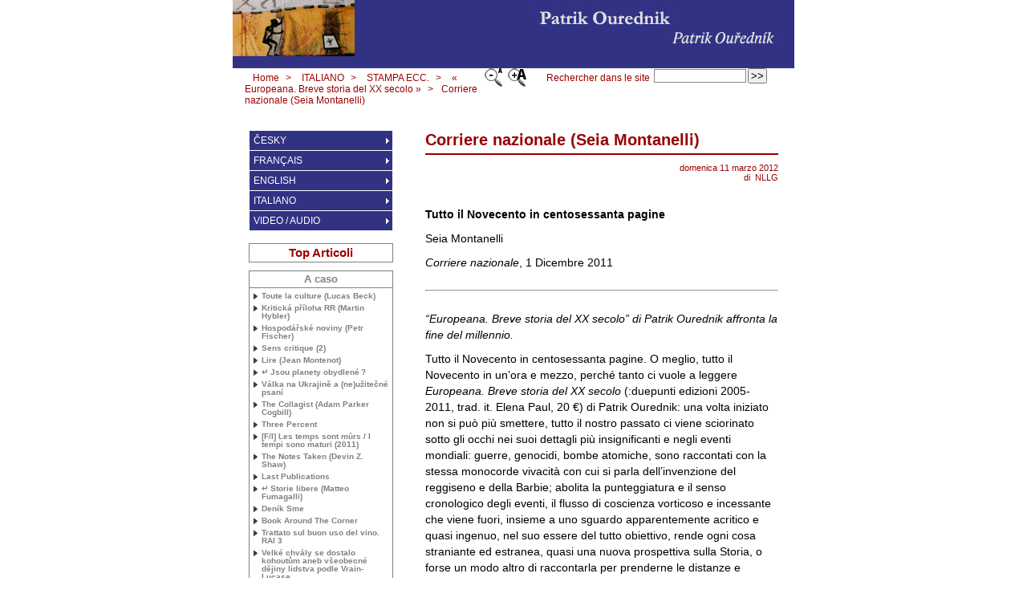

--- FILE ---
content_type: text/html; charset=utf-8
request_url: https://www.nllg.eu/spip.php?article241
body_size: 9195
content:



<!DOCTYPE HTML>
<html class="page_article sans_composition ltr it no-js" lang="it" dir="ltr">
	<head>
		<script type='text/javascript'>/*<![CDATA[*/(function(H){H.className=H.className.replace(/\bno-js\b/,'js')})(document.documentElement);/*]]>*/</script>
		
		<meta http-equiv="Content-Type" content="text/html; charset=utf-8" />

		<title>Corriere nazionale (Seia Montanelli) - Le site de Patrik Ourednik</title>
	<meta name="description" content=" Tutto il Novecento in centosessanta pagine Seia Montanelli Corriere nazionale, 1 Dicembre 2011 &#8220;Europeana. Breve storia del XX secolo&#8221; di (&#8230;) " />

<link rel="canonical" href="https://www.nllg.eu/spip.php?article241" /><meta http-equiv="content-type" content="text/html; charset=utf-8" />
<meta name="revisit-after" content="15 days" />
<meta name="robots" content="index,follow" />
<meta name="generator" content="SPIP 4.4.7 - Sarka-SPIP 4.2.0" />
<meta name="author" content="Patrik Ourednik" />
<meta name="copyright" content="Copyright Le site de Patrik Ourednik" />
<meta name="distribution" content="global" />
<meta name="keywords" content="Ourednik,Patrik Ourednik,Patrick Ourednik,Ouředník,Patrik Ouředník,Patrick Ouředník,Europeana" />



<link rel="stylesheet" type="text/css" media="all" href="plugins/auto/sarkaspip/v4.2.0/css/raz.css" />


<link rel="stylesheet" type="text/css" media="all" href="plugins/auto/sarkaspip/v4.2.0/css/layouts/layout34.css" />

<link rel="stylesheet" type="text/css" media="all" href="prive/spip_style.css?1764960021" />



<script type='text/javascript'>var var_zajax_content='content';</script><script>
var mediabox_settings={"auto_detect":true,"ns":"box","tt_img":true,"sel_g":".galerie .mediabox","sel_c":".mediabox","str_ssStart":"Presentazione","str_ssStop":"Stop","str_cur":"{current}\/{total}","str_prev":"Precedente","str_next":"Prossimo","str_close":"Chiudi","str_loading":"Caricamento in corso\u2026","str_petc":"Premere \"ESC\" per interrompere","str_dialTitDef":"Finestra di dialogo","str_dialTitMed":"Visualizzazione di un media","splash_url":"","lity":{"skin":"_simple-dark","maxWidth":"90%","maxHeight":"90%","minWidth":"400px","minHeight":"","slideshow_speed":"2500","opacite":"0.9","defaultCaptionState":"expanded"}};
</script>
<!-- insert_head_css -->
<link rel="stylesheet" href="plugins-dist/mediabox/lib/lity/lity.css?1764960196" type="text/css" media="all" />
<link rel="stylesheet" href="plugins-dist/mediabox/lity/css/lity.mediabox.css?1764960196" type="text/css" media="all" />
<link rel="stylesheet" href="plugins-dist/mediabox/lity/skins/_simple-dark/lity.css?1764960239" type="text/css" media="all" /><link rel='stylesheet' type='text/css' media='all' href='plugins-dist/porte_plume/css/barre_outils.css?1764960129' />
<link rel='stylesheet' type='text/css' media='all' href='local/cache-css/cssdyn-css_barre_outils_icones_css-fe098eb2.css?1765936408' />

<link rel="stylesheet" href="squelettes/css/enluminurestypo.css" type="text/css" media="all" /><link rel="stylesheet" href="local/cache-css/cssdyn-css_nivoslider_css-4e7532af.css?1744118688" type="text/css" media="all" /><link rel="stylesheet" type="text/css" href="plugins/auto/orthotypo/v2.2.0/css/typo_guillemets.css" media="all" />
<link rel="stylesheet" href="plugins/auto/boutonstexte/v3.1.0/css/boutonstexte.css?1723555792" type="text/css" media="all" /><style type='text/css'>div.onlytext {text-align:left;}</style><link rel="stylesheet" type="text/css" href="plugins/auto/socialtags/v4.1.0/socialtags.css?1723555780" media="all" />

<!-- Debut CS -->
<link rel="stylesheet" href="local/couteau-suisse/header.css" type="text/css" media="all" />
<!-- Fin CS -->

<link href="plugins/auto/couleurs_spip/v3.3.0/css/couleurs_spip.css?1723555791" rel="stylesheet" type="text/css" />

<link rel='stylesheet' href='plugins/auto/nuage/v5.1.0/css/nuage.css' type='text/css' />

<link href="plugins/auto/player/v4.3.0/css/player.css?1749633705" rel="stylesheet" />


<link rel="stylesheet" type="text/css" media="all" href="local/cache-css/cssdyn-css_base_css-7af7e96a.css?1744118688" />
<link rel="stylesheet" type="text/css" media="all" href="local/cache-css/cssdyn-css_layout_css-d2a51f7a.css?1744118688" />
<link rel="stylesheet" type="text/css" media="all" href="local/cache-css/cssdyn-css_bandeau_css-1fa51389.css?1744118688" />
<link rel="stylesheet" type="text/css" media="all" href="local/cache-css/cssdyn-css_noisettes_css-5caf6b20.css?1744118688" />
<link rel="stylesheet" type="text/css" media="all" href="local/cache-css/cssdyn-css_elements_css-560febc9.css?1744118688" />
<link rel="stylesheet" type="text/css" media="all" href="local/cache-css/cssdyn-css_ie_css-901ec8ae.css?1744118688" />


<link rel="stylesheet" href="plugins/auto/sarkaspip/v4.2.0/css/impression.css?1723555796" type="text/css" media="print" />





<link rel="stylesheet" type="text/css" media="all" href="local/cache-css/cssdyn-css_perso_css-eae17ee6.css?1744118688" />


<link rel="alternate" type="application/rss+xml" title="Metti in syndication tutto il sito" href="spip.php?page=backend" />



<script src="prive/javascript/jquery.js?1764960073" type="text/javascript"></script>

<script src="prive/javascript/jquery.form.js?1764960073" type="text/javascript"></script>

<script src="prive/javascript/jquery.autosave.js?1764960073" type="text/javascript"></script>

<script src="prive/javascript/jquery.placeholder-label.js?1764960073" type="text/javascript"></script>

<script src="prive/javascript/ajaxCallback.js?1764960073" type="text/javascript"></script>

<script src="prive/javascript/js.cookie.js?1764960073" type="text/javascript"></script>
<!-- insert_head -->
<script src="plugins-dist/mediabox/lib/lity/lity.js?1764960196" type="text/javascript"></script>
<script src="plugins-dist/mediabox/lity/js/lity.mediabox.js?1764960196" type="text/javascript"></script>
<script src="plugins-dist/mediabox/javascript/spip.mediabox.js?1764960109" type="text/javascript"></script><script type='text/javascript' src='plugins-dist/porte_plume/javascript/jquery.markitup_pour_spip.js?1764960132'></script>
<script type='text/javascript' src='plugins-dist/porte_plume/javascript/jquery.previsu_spip.js?1764960132'></script>
<script type='text/javascript' src='local/cache-js/jsdyn-javascript_porte_plume_start_js-40dd07c1.js?1744178434'></script>
<script src="plugins/auto/boutonstexte/v3.1.0/javascript/boutonstexte.js?1723555792" type="text/javascript"></script>
<script type="text/javascript"><!--
	var boutonstexte_options = {
		'selector':'#wrapper',
		'imgPath':'plugins/auto/boutonstexte/v3.1.0/boutonstexte/themes/zoom/',
		'txtOnly':'',
		'txtBackSpip':'Ritorna a Spip',
		'txtSizeUp':'Aumenta la dimensione del testo',
		'txtSizeDown':'Diminuisci la dimensione del testo'
	};
//-->
</script><script type='text/javascript' src='prive/javascript/js.cookie.js?1764960073'></script>
<script src='local/cache-js/jsdyn-socialtags_js-e9012b25.js?1744118688' type='text/javascript'></script>

<!-- Debut CS -->
<script src="local/couteau-suisse/header.js" type="text/javascript"></script>
<!-- Fin CS -->




<link rel="icon" type="image/x-icon" href="squelettes/images/favicon.ico" />
<link rel="shortcut icon" type="image/x-icon" href="squelettes/images/favicon.ico" /><script src="plugins/auto/sarkaspip/v4.2.0/scripts/menu_deroulant_vertical.js" type="text/javascript"></script>
	


 
	<script src="plugins/auto/sarkaspip/v4.2.0/scripts/jcarousellite_1.0.1.js" type="text/javascript"></script>
	<script src="plugins/auto/sarkaspip/v4.2.0/scripts/jquery.mousewheel.js" type="text/javascript"></script>


 
	<script src="plugins/auto/sarkaspip/v4.2.0/scripts/jquery.innerfade.js" type="text/javascript"></script>	</head>
	<body>
	<div id="container" class="rubrique51 secteur4">
		<div class="header" id="header">
			<div class="bandeau_haut">	
	
	<div class="nav_bandeau">  
    	<!-- Navigation dans les langues -->
		
        <!-- Navigation dans les raccourcis -->
		
        <!-- Navigation dans les raccourcis -->
		
	</div>
	
	
	
	<div class="site_nom">
		
	   
	</div>
	<br class="nettoyeur" />
	
</div>


 
	<div class="bandeau_bas">








</div>


 
	<div class="bandeau_chemin">
	 
		<div class="recherche_chemin">
			
			<div class="formulaire_spip formulaire_recherche" id="formulaire_recherche">
<form action="spip.php?page=recherche" method="get"><div class="editer-groupe">
	<input name="page" value="recherche" type="hidden"
>
	<input type="hidden" name="lang" value="it" />
	<label for="recherche">Cerca:</label>
	<input type="search" class="search text" size="10" name="recherche" id="recherche" accesskey="4" autocapitalize="off" autocorrect="off"
	/><input type="submit" class="btn submit" value="&gt;&gt;" title="Ricerca" />
</div></form>
</div>
			<span>Rechercher dans le site</span>
		</div>
	
		
 
	<img src="plugins/auto/sarkaspip/v4.2.0/images/fontsizeup.png" alt="fontsizeup" class="textsizeup" />
	<img src="plugins/auto/sarkaspip/v4.2.0/images/fontsizedown.png" alt="fontsizedown" class="textsizedown" />

	<div class="chemin">
		<a href="http://nllg.eu">Home</a>

	
		
		&gt; 
			
			 
				<a href="spip.php?rubrique4">ITALIANO</a>			
		
	
		
		&gt; 
			
			 
				<a href="spip.php?rubrique32">STAMPA ECC.</a>			
		
	
		
		&gt; 
			
			 
				<a href="spip.php?rubrique51">« Europeana. Breve storia del XX secolo »</a>			
		


		&gt;<a href="spip.php?article241" title="Se rendre sur la page de cet article">Corriere nazionale (Seia Montanelli)</a>
	</div>
</div>		</div>

		<div id="wrapper">
			<div class="content" id="content">
				<div id="article" class="article">
		
		<div class="crayon article-titre-241 titre"><h1>Corriere nazionale (Seia Montanelli)</h1></div>
	
	
	<div class="description">
	 
		
	

	

	 
		<div class="cartouche">
		
		
		
		 
			
		
		domenica&nbsp;11 marzo 2012 <br />

		
		di &nbsp;<span class="vcard author"><a class="url fn spip_in" href="spip.php?auteur2"><span class="caps">NLLG</span></a></span> <br />

		
		 
			
		

		
		

		
		
		
		
		 
			
		
		
	</div>
		<br class="nettoyeur" />

		
	
		
		<div class="crayon article-texte-241 texte"><p><strong> Tutto il Novecento in centosessanta pagine </strong></p>
<p>Seia Montanelli</p>
<p><i>Corriere nazionale</i>, 1 Dicembre 2011</p>
<hr class="spip" />
<p><i>“Europeana. Breve storia del <span class="caps">XX</span> secolo” di Patrik Ourednik affronta la fine del millennio.</i></p>
<p>Tutto il Novecento in centosessanta pagine. O meglio, tutto il Novecento in un’ora e mezzo, perché tanto ci vuole a leggere <i>Europeana. Breve storia del <span class="caps">XX</span> secolo</i> (:duepunti edizioni 2005-2011, trad. it. Elena Paul, 20 €) di Patrik Ourednik: una volta iniziato non si può più smettere, tutto il nostro passato ci viene sciorinato sotto gli occhi nei suoi dettagli più insignificanti e negli eventi mondiali: guerre, genocidi, bombe atomiche, sono raccontati con la stessa monocorde vivacità con cui si parla dell’invenzione del reggiseno e della Barbie; abolita la punteggiatura e il senso cronologico degli eventi, il flusso di coscienza vorticoso e incessante che viene fuori, insieme a uno sguardo apparentemente acritico e quasi ingenuo, nel suo essere del tutto obiettivo, rende ogni cosa straniante ed estranea, quasi una nuova prospettiva sulla Storia, o forse un modo altro di raccontarla per prenderne le distanze e considerare tutto nella sua tragica banalità.</p>
<p>E ci sono milioni di uomini e donne nella storia del novecento raccontata dallo scrittore praghese ma parigino di adozione, uomini e donne senza nome, nessun personaggio, solo persone e tanti dati, cifre, statistiche. La data d’inizio del secolo è quella dell’attentato che scatena la prima Guerra mondiale, 28 giugno 1914, con l’uccisione a Sarajevo dell’erede al trono d&#8217;Austria-Ungheria, mentre una fine non c’è, potrebbe essere il crollo del muro di Berlino, ma non ci sono indicazioni in questo senso e il libro si chiude senza finale, con la sorprendente ammissione che, nonostante sia stata presa in giro per tutto il libro, la Storia continua a essere fatta dagli uomini, senza nemmeno tenere in considerazione le teorie sulla sua fine, per cui la tecnica e la scienza avrebbero consentito un comfort tale per le abitudini degli uomini, da garantire per sempre la democrazia e la stabilità. Ma la Storia se ne infischia delle teorie e poiché ripete se stessa, il Ventunesimo secolo non appare migliore del precedente. E così non ci resta che aspettare un altro capolavoro di sintesi da Patrik Ourednik.</p></div>
		
		
		
		
		
		
		
		
		 
			
		

		
		<br class="nettoyeur" />

	

	</div>
		
		
		
		
		
			</div>			</div>
		</div>

		<div class="aside col" id="navigation">
			<div class="nav clearfix" id="nav">
	<div id="menu_rubriques" class="noisette menu_rub1">
	<ul class="menulist">

		<li class="smenu">
			
			 
				<a href="spip.php?rubrique2">ČESKY</a>
			
			
				<ul>
			
				<li>
					
					 
						<a href="spip.php?rubrique12">ÚVODEM</a>
					
				
					
				
					
				</li>
				
			
				<li>
					
					 
						<a href="spip.php?article88">BIBLIOGRAFIE</a>
					
				
					
				
					
				</li>
				
			
				<li class="smenu">
					
					 
						<a href="spip.php?rubrique14">UKÁZKY</a>
					
				 
					
				<ul>
			
				<li>
					
					 
						<a href="spip.php?rubrique19">Z knih apod.</a>
					
				
					
				
					
				</li>
				
			
				<li>
					
					 
						<a href="spip.php?rubrique20">Články</a>
					
				
					
				
					
				</li>
				
			
				<li>
					
					 
						<a href="spip.php?rubrique21">Překlady</a>
					
				
					
				
					
				</li>
				
			
				<li>
					
					 
						<a href="spip.php?rubrique77">Uspořádal</a>
					
				
					
				
					
				</li>
				
			
				</ul>
			
				</li>
				
			
				<li class="smenu">
					
					 
						<a href="spip.php?rubrique15">RECENZE A SPOL.</a>
					
				 
					
				<ul>
			
				<li>
					
					 
						<a href="spip.php?rubrique48">010. » Europeana. Stručné dějiny dvacátého věku « </a>
					
				
					
				
					
				</li>
				
			
				<li>
					
					 
						<a href="spip.php?rubrique94">» Konec světa se prý nekonal «</a>
					
				
					
				
					
				</li>
				
			
				<li>
					
					 
						<a href="spip.php?rubrique58">» Ad acta «</a>
					
				
					
				
					
				</li>
				
			
				<li>
					
					 
						<a href="spip.php?rubrique52">» Příhodná chvíle, 1855 «</a>
					
				
					
				
					
				</li>
				
			
				<li>
					
					 
						<a href="spip.php?rubrique71">» Utopus to byl, kdo učinil mě ostrovem «</a>
					
				
					
				
					
				</li>
				
			
				<li>
					
					 
						<a href="spip.php?rubrique73">» Svobodný prostor jazyka »</a>
					
				
					
				
					
				</li>
				
			
				<li>
					
					 
						<a href="spip.php?rubrique60">» Dnes a pozítří «</a>
					
				
					
				
					
				</li>
				
			
				<li>
					
					 
						<a href="spip.php?rubrique59">» Neřkuli + Dům bosého «</a>
					
				
					
				
					
				</li>
				
			
				<li>
					
					 
						<a href="spip.php?rubrique93">» Antialkorán aneb Nejasný svět T. H.«</a>
					
				
					
				
					
				</li>
				
			
				<li>
					
					 
						<a href="spip.php?rubrique67">» Rok čtyřiadvacet «</a>
					
				
					
				
					
				</li>
				
			
				<li>
					
					 
						<a href="spip.php?rubrique57">» O princi Čekankovi «</a>
					
				
					
				
					
				</li>
				
			
				<li>
					
					 
						<a href="spip.php?rubrique61">» Aniž jest co nového pod sluncem «</a>
					
				
					
				
					
				</li>
				
			
				<li>
					
					 
						<a href="spip.php?rubrique53">» Šmírbuch jazyka českého «</a>
					
				
					
				
					
				</li>
				
			
				<li>
					
					 
						<a href="spip.php?rubrique102">» Slova v zapomenutí daná «</a>
					
				
					
				
					
				</li>
				
			
				<li>
					
					 
						<a href="spip.php?rubrique74">» Hledání ztraceného jazyka «</a>
					
				
					
				
					
				</li>
				
			
				<li>
					
					 
						<a href="spip.php?article455">» Pojednání o případném pití vína «</a>
					
				
					
				
					
				</li>
				
			
				<li>
					
					 
						<a href="spip.php?rubrique97">130. » Klíč je ve výčepu « </a>
					
				
					
				
					
				</li>
				
			
				</ul>
			
				</li>
				
			
				<li>
					
					 
						<a href="spip.php?rubrique16">ROZHOVORY</a>
					
				
					
				
					
				</li>
				
			
				<li>
					
					 
						<a href="spip.php?article34">KONTAKTY</a>
					
				
					
				
					
				</li>
				
			
				</ul>
			
		 
		</li>

		<li class="smenu">
			
			 
				<a href="spip.php?rubrique1">FRANÇAIS</a>
			
			
				<ul>
			
				<li>
					
					 
						<a href="spip.php?rubrique11">PRÉAMBULE</a>
					
				
					
				
					
				</li>
				
			
				<li>
					
					 
						<a href="spip.php?article31">BIBLIOGRAPHIE</a>
					
				
					
				
					
				</li>
				
			
				<li class="smenu">
					
					 
						<a href="spip.php?rubrique6">EXTRAITS</a>
					
				 
					
				<ul>
			
				<li>
					
					 
						<a href="spip.php?rubrique43">Livres</a>
					
				
					
				
					
				</li>
				
			
				<li>
					
					 
						<a href="spip.php?rubrique44">Articles</a>
					
				
					
				
					
				</li>
				
			
				<li>
					
					 
						<a href="spip.php?rubrique47">Traductions</a>
					
				
					
				
					
				</li>
				
			
				</ul>
			
				</li>
				
			
				<li class="smenu">
					
					 
						<a href="spip.php?rubrique7">PRESSE &amp; CIE</a>
					
				 
					
				<ul>
			
				<li>
					
					 
						<a href="spip.php?rubrique36">« Europeana. Une brève histoire du XXe siècle »</a>
					
				
					
				
					
				</li>
				
			
				<li>
					
					 
						<a href="spip.php?rubrique83">« La fin du monde n’aurait pas eu lieu »</a>
					
				
					
				
					
				</li>
				
			
				<li>
					
					 
						<a href="spip.php?rubrique38">« Classé sans suite »</a>
					
				
					
				
					
				</li>
				
			
				<li>
					
					 
						<a href="spip.php?rubrique37">« Instant propice, 1855 »</a>
					
				
					
				
					
				</li>
				
			
				<li>
					
					 
						<a href="spip.php?rubrique39">« Le Silence aussi »</a>
					
				
					
				
					
				</li>
				
			
				<li>
					
					 
						<a href="spip.php?rubrique50">« Hier et après-demain »</a>
					
				
					
				
					
				</li>
				
			
				<li>
					
					 
						<a href="spip.php?rubrique95">« Année vingt-quatre »</a>
					
				
					
				
					
				</li>
				
			
				<li>
					
					 
						<a href="spip.php?rubrique82">« Histoire de France. À notre chère disparue »</a>
					
				
					
				
					
				</li>
				
			
				<li>
					
					 
						<a href="spip.php?rubrique62">« Traité de bon usage de vin »</a>
					
				
					
				
					
				</li>
				
			
				<li>
					
					 
						<a href="spip.php?article1037">etc.</a>
					
				
					
				
					
				</li>
				
			
				</ul>
			
				</li>
				
			
				<li>
					
					 
						<a href="spip.php?rubrique8">ENTRETIENS</a>
					
				
					
				
					
				</li>
				
			
				<li>
					
					 
						<a href="spip.php?article36">CONTACTS</a>
					
				
					
				
					
				</li>
				
			
				</ul>
			
		 
		</li>

		<li class="smenu">
			
			 
				<a href="spip.php?rubrique3">ENGLISH</a>
			
			
				<ul>
			
				<li>
					
					 
						<a href="spip.php?rubrique23">OPENING</a>
					
				
					
				
					
				</li>
				
			
				<li>
					
					 
						<a href="spip.php?article99">BIBLIOGRAPHY</a>
					
				
					
				
					
				</li>
				
			
				<li>
					
					 
						<a href="spip.php?rubrique25">EXTRACTS</a>
					
				
					
				
					
				</li>
				
			
				<li class="smenu">
					
					 
						<a href="spip.php?rubrique22">PRESS &amp; CO.</a>
					
				 
					
				<ul>
			
				<li>
					
					 
						<a href="spip.php?rubrique54">« Europeana: A Brief History of the Twentieth Century »</a>
					
				
					
				
					
				</li>
				
			
				<li>
					
					 
						<a href="spip.php?rubrique99">« The End of the World Might Not Have Taken Place »</a>
					
				
					
				
					
				</li>
				
			
				<li>
					
					 
						<a href="spip.php?rubrique55">« The Opportune Moment, 1855 »</a>
					
				
					
				
					
				</li>
				
			
				<li>
					
					 
						<a href="spip.php?rubrique56">« Case Closed »</a>
					
				
					
				
					
				</li>
				
			
				</ul>
			
				</li>
				
			
				<li>
					
					 
						<a href="spip.php?rubrique26">INTERVIEWS</a>
					
				
					
				
					
				</li>
				
			
				<li>
					
					 
						<a href="spip.php?article35">CONTACTS</a>
					
				
					
				
					
				</li>
				
			
				</ul>
			
		 
		</li>

		<li class="smenu">
			
			 
				<a href="spip.php?rubrique4">ITALIANO</a>
			
			
				<ul>
			
				<li>
					
					 
						<a href="spip.php?rubrique29">PREAMBOLO</a>
					
				
					
				
					
				</li>
				
			
				<li>
					
					 
						<a href="spip.php?article281">BIBLIOGRAFIA</a>
					
				
					
				
					
				</li>
				
			
				<li class="smenu">
					
					 
						<a href="spip.php?rubrique31">ESTRATTI</a>
					
				 
					
				<ul>
			
				<li>
					
					 
						<a href="spip.php?rubrique45">Libri</a>
					
				
					
				
					
				</li>
				
			
				<li>
					
					 
						<a href="spip.php?rubrique46">Articoli</a>
					
				
					
				
					
				</li>
				
			
				</ul>
			
				</li>
				
			
				<li class="smenu">
					
					 
						<a href="spip.php?rubrique32">STAMPA ECC.</a>
					
				 
					
				<ul>
			
				<li>
					
					 
						<a href="spip.php?rubrique51">« Europeana. Breve storia del XX secolo »</a>
					
				
					
				
					
				</li>
				
			
				<li>
					
					 
						<a href="spip.php?rubrique96">« La fine del mondo sembra non sia arrivata »</a>
					
				
					
				
					
				</li>
				
			
				<li>
					
					 
						<a href="spip.php?rubrique63">« Istante propizio, 1855 »</a>
					
				
					
				
					
				</li>
				
			
				<li>
					
					 
						<a href="spip.php?rubrique84">« Caso irrisolto »</a>
					
				
					
				
					
				</li>
				
			
				<li>
					
					 
						<a href="spip.php?rubrique64">« Oggi e dopodomani »</a>
					
				
					
				
					
				</li>
				
			
				<li>
					
					 
						<a href="spip.php?article280">« Anno ventiquattro »</a>
					
				
					
				
					
				</li>
				
			
				<li>
					
					 
						<a href="spip.php?rubrique68">« Trattato sul buon uso del vino »</a>
					
				
					
				
					
				</li>
				
			
				</ul>
			
				</li>
				
			
				<li>
					
					 
						<a href="spip.php?rubrique33">INTERVISTE</a>
					
				
					
				
					
				</li>
				
			
				<li>
					
					 
						<a href="spip.php?article37">CONTATTI</a>
					
				
					
				
					
				</li>
				
			
				</ul>
			
		 
		</li>

		<li class="smenu">
			
			 
				<a href="spip.php?rubrique75">VIDEO / AUDIO</a>
			
			
				<ul>
			
				<li class="smenu">
					
					 
						<a href="spip.php?rubrique78">À PROPOS</a>
					
				 
					
				<ul>
			
				<li>
					
					 
						<a href="spip.php?rubrique86">Europeana • Europeana • Europeana</a>
					
				
					
				
					
				</li>
				
			
				<li>
					
					 
						<a href="spip.php?rubrique88">La Fin du monde • Konec světa • The End of the World • La Fine del mondo</a>
					
				
					
				
					
				</li>
				
			
				<li>
					
					 
						<a href="spip.php?rubrique89">Ad acta • Classé sans suite • Caso irrisolto</a>
					
				
					
				
					
				</li>
				
			
				<li>
					
					 
						<a href="spip.php?rubrique87">Instant propice</a>
					
				
					
				
					
				</li>
				
			
				<li>
					
					 
						<a href="spip.php?rubrique92">Utopus to byl</a>
					
				
					
				
					
				</li>
				
			
				<li>
					
					 
						<a href="spip.php?rubrique91">Dnes a pozítří</a>
					
				
					
				
					
				</li>
				
			
				<li>
					
					 
						<a href="spip.php?rubrique98">Antialkorán</a>
					
				
					
				
					
				</li>
				
			
				<li>
					
					 
						<a href="spip.php?rubrique90">Traité de bon usage de vin • Trattato sul buon uso di vino</a>
					
				
					
				
					
				</li>
				
			
				<li>
					
					 
						<a href="spip.php?rubrique85">ETC.</a>
					
				
					
				
					
				</li>
				
			
				</ul>
			
				</li>
				
			
				<li>
					
					 
						<a href="spip.php?rubrique79">THEATRUM</a>
					
				
					
				
					
				</li>
				
			
				<li>
					
					 
						<a href="spip.php?rubrique81">VERBA</a>
					
				
					
				
					
				</li>
				
			
				<li>
					
					 
						<a href="spip.php?rubrique80">VARIA</a>
					
				
					
				
					
				</li>
				
			
				</ul>
			
		 
		</li>

	</ul> <!-- menulist -->
</div> <!-- menu_rub1 --></div>






 
	


















 
	





 
	<div id="noisette_hitparade" class="noisette">
	
	 
		<h1 class="intitule">Top Articoli</h1>
	
	<div class="contenu">
		<h2 class="titre_bloc">A caso</h2>
		<div class="liste"><ul>

			<li><a class="titre" href="spip.php?article190">
				Toute la culture (Lucas Beck)
			</a></li>

			<li><a class="titre" href="spip.php?article574">
				Kritická příloha <span class="caps">RR</span> (Martin Hybler)
			</a></li>

			<li><a class="titre" href="spip.php?article395">
				Hospodářské noviny (Petr Fischer)
			</a></li>

			<li><a class="titre" href="spip.php?article937">
				Sens critique (2)
			</a></li>

			<li><a class="titre" href="spip.php?article341">
				Lire (Jean Montenot)
			</a></li>

			<li><a class="titre" href="spip.php?article1027">
				↵ Jsou planety obydlené<small class="fine d-inline"> </small>?
			</a></li>

			<li><a class="titre" href="spip.php?article1044">
				Válka na Ukrajině a (ne)užitečné psaní
			</a></li>

			<li><a class="titre" href="spip.php?article148">
				The Collagist (Adam Parker Cogbill)
			</a></li>

			<li><a class="titre" href="spip.php?article986">
				Three Percent
			</a></li>

			<li><a class="titre" href="spip.php?article611">
				[F/I] Les temps sont mûrs / I tempi sono maturi (2011)
			</a></li>

			<li><a class="titre" href="spip.php?article589">
				The Notes Taken (Devin Z. Shaw)
			</a></li>

			<li><a class="titre" href="spip.php?article454">
				Last Publications
			</a></li>

			<li><a class="titre" href="spip.php?article953">
				↵ Storie libere (Matteo Fumagalli)
			</a></li>

			<li><a class="titre" href="spip.php?article577">
				Deník Sme
			</a></li>

			<li><a class="titre" href="spip.php?article820">
				Book Around The Corner
			</a></li>

			<li><a class="titre" href="spip.php?article644">
				Trattato sul buon uso del vino. <span class="caps">RAI</span> 3
			</a></li>

			<li><a class="titre" href="spip.php?article980">
				Velké chvály se dostalo kohoutům aneb všeobecné dějiny lidstva podle Vrain-Lucase
			</a></li>

			<li><a class="titre" href="spip.php?article771">
				Stylist (L.B.)
			</a></li>

			<li><a class="titre" href="spip.php?article108">
				[I] Europeana. Lettura di Paolo Nori
			</a></li>

			<li><a class="titre" href="spip.php?article781">
				Sens critique
			</a></li>

			<li><a class="titre" href="spip.php?article812">
				Dalfar
			</a></li>

			<li><a class="titre" href="spip.php?article863">
				La Repubblica (Matteo de Giuli)
			</a></li>

			<li><a class="titre" href="spip.php?article872">
				Vanity Fair (Laura Pezzino)
			</a></li>

			<li><a class="titre" href="spip.php?article28">
				György Petri:  Verše
			</a></li>

			<li><a class="titre" href="spip.php?article455">
				Host (Olga Špilarová)
			</a></li>

			<li><a class="titre" href="spip.php?article294">
				Vlastimil Hárl: Fikce reality, nebo realita fikce?
			</a></li>

			<li><a class="titre" href="spip.php?article623">
				[F] Jan Zabrana, Toute une vie. <span class="caps">RTBF</span>
			</a></li>

			<li><a class="titre" href="spip.php?article749">
				La Libre Belgique (Eric de Bellefroid)
			</a></li>

			<li><a class="titre" href="spip.php?article848">
				<span class="caps">NATO</span> Staff Centre Magazine
			</a></li>

			<li><a class="titre" href="spip.php?article597">
				O princi Čekankovi (rozhl. adaptace)
			</a></li>

			<li><a class="titre" href="spip.php?article508">
				Trosky
			</a></li>

			<li><a class="titre" href="spip.php?article2">
				Příhodná chvíle, 1855
			</a></li>

			<li><a class="titre" href="spip.php?article278">
				Dotazník
			</a></li>

			<li><a class="titre" href="spip.php?article279">
				Anno ventiquatro
			</a></li>

			<li><a class="titre" href="spip.php?article759">
				↵ La fin du monde n&#8217;aurait pas eu lieu
			</a></li>

			<li><a class="titre" href="spip.php?article873">
				Corriere del Trentino (Gabriella Brugnara) 
			</a></li>

			<li><a class="titre" href="spip.php?article292">
				Context (Jonathan Bolton)
			</a></li>

			<li><a class="titre" href="spip.php?article1040">
				O překládání a Eskymácích
			</a></li>

			<li><a class="titre" href="spip.php?article42">
				Les Inrockuptibles (Fabrice Gabriel)
			</a></li>

			<li><a class="titre" href="spip.php?article697">
				↵ [F] Gérard Berréby parle de Patrik Ourednik
			</a></li>

			<li><a class="titre" href="spip.php?article1009">
				The End of the World Might Not Have Taken Place
			</a></li>

			<li><a class="titre" href="spip.php?article893">
				Babelio (2)
			</a></li>

			<li><a class="titre" href="spip.php?article452">
				(Právě) vyšlo
			</a></li>

			<li><a class="titre" href="spip.php?article549">
				Logica, cave grammaticam ! O původu jazyka ve starověkém Řecku
			</a></li>

			<li><a class="titre" href="spip.php?article111">
				Klíč je ve výčepu
			</a></li>

			<li><a class="titre" href="spip.php?article859">
				Satisfiction (Paolo Melissi)
			</a></li>

			<li><a class="titre" href="spip.php?article12">
				Hledání ztraceného jazyka
			</a></li>

			<li><a class="titre" href="spip.php?article1018">
				[Č] Antialkorán. ČRo Radiožurnál
			</a></li>

			<li><a class="titre" href="spip.php?article356">
				[Č] Europeana. <span class="caps">ND</span> Reduta (1)
			</a></li>

			<li><a class="titre" href="spip.php?article436">
				France Culture
			</a></li>

			<li><a class="titre" href="spip.php?article139">
				The Complete Rewiev (<span class="caps">M. A.</span> Orthofer)
			</a></li>

			<li><a class="titre" href="spip.php?article456">
				[F] Florence Pellegrini : L&#8217;Empire de la bêtise. Flaubert et Ourednik
			</a></li>

			<li><a class="titre" href="spip.php?article586">
				↵ Instant propice
			</a></li>

			<li><a class="titre" href="spip.php?article282">
				Le Monde (Eric Chevillard)
			</a></li>

			<li><a class="titre" href="spip.php?article1012">
				Traité de bon usage de vin. France Culture (2)
			</a></li>

			<li><a class="titre" href="spip.php?article280">
				C’era una volta (Vlastimil Harl)
			</a></li>

			<li><a class="titre" href="spip.php?article336">
				La Nuova Sardegna (Ignazio Delogu)
			</a></li>

			<li><a class="titre" href="spip.php?article109">
				[I] Istante propizio. Lettura di Paolo Nori
			</a></li>

			<li><a class="titre" href="spip.php?article708">
				Právo (Jiří Pehe)
			</a></li>

			<li><a class="titre" href="spip.php?article517">
				Un inedito Rabelais (Prefazione al libro)
			</a></li>

			<li><a class="titre" href="spip.php?article970">
				[Č] Konec světa. ČRo Vltava
			</a></li>

			<li><a class="titre" href="spip.php?article113">
				Respekt (Viktor Šlajchrt)
			</a></li>

		</ul></div>
	</div>	
</div>		</div>
		<div class="extra col" id="extra">
			<div id="noisette_navigation" class="noisette">
	<h1 class="intitule">Navigation</h1>
		
				
		<div class='ajaxbloc' data-ajax-env='Fw0T9Sqi1hTPG8/SAYvZmBKI0Gq+kdfGQTRBF2Lhtn0lTk3w2OhQYAShgEBBzvoqeAZp+9azLc1DN3SKGKjKFQhUKFzYuCkYOfyLSp5xeF6H5IdjzHK6hqd1rIiXHvEZmeJjUILIg5N0fu2+uewG18Cvyp5Tt1PVlHAy41hEL75waraAM/All2VVVh8=' data-origin="spip.php?article241">




	
	<a id='pagination_article_rubrique_numerotes' class='pagination_ancre'></a>
	<div class="contenu">
		<h2 class="titre_bloc">dans la rubrique...</h2>
		<div class="liste"><ul>
	
			<li><a class="titre" href="spip.php?article783" title="Se rendre sur la page de cet article">
				La Repubblica (Franco Marcoaldi)
			</a></li>
	
			<li><a class="titre" href="spip.php?article240" title="Se rendre sur la page de cet article">
				La Stampa (Marco Belpoliti)
			</a></li>
	
			<li><a class="titre" href="spip.php?article801" title="Se rendre sur la page de cet article">
				La Repubblica (Giorgio Vasta)
			</a></li>
	
			<li><a class="titre" href="spip.php?article803" title="Se rendre sur la page de cet article">
				La Verità (Paolo Nori)
			</a></li>
	
			<li><span class="titre">
				Corriere nazionale (Seia Montanelli)
			</span></li>
	
			<li><a class="titre" href="spip.php?article242" title="Se rendre sur la page de cet article">
				Liberazione (Cristiano De Majo)
			</a></li>
	
			<li><a class="titre" href="spip.php?article243" title="Se rendre sur la page de cet article">
				Notable (Giorgio Vasta)
			</a></li>
	
			<li><a class="titre" href="spip.php?article793" title="Se rendre sur la page de cet article">
				Linus (Carlo Mazza Galanti)
			</a></li>
	
			<li><a class="titre" href="spip.php?article800" title="Se rendre sur la page de cet article">
				Il Tascabile (Luca Mirarchi)
			</a></li>
	
			<li><a class="titre" href="spip.php?article244" title="Se rendre sur la page de cet article">
				Samizdat (Alessandro Catalano)
			</a></li>
	
			<li><a class="titre" href="spip.php?article245" title="Se rendre sur la page de cet article">
				L&#8217;Unità (Riccardo De Gennaro)
			</a></li>
	
			<li><a class="titre" href="spip.php?article794" title="Se rendre sur la page de cet article">
				Internazionale (Alain Dreyfus)
			</a></li>
	
			<li><a class="titre" href="spip.php?article515" title="Se rendre sur la page de cet article">
				Nazione indiana (Francesco Forlani)
			</a></li>
	
			<li><a class="titre" href="spip.php?article1028" title="Se rendre sur la page de cet article">
				Mangialibri (David Frati)
			</a></li>
	
			<li><a class="titre" href="spip.php?article797" title="Se rendre sur la page de cet article">
				Alfabeta (Marco Giorgerini)
			</a></li>
	
			<li><a class="titre" href="spip.php?article576" title="Se rendre sur la page de cet article">
				Left (Filippo La Porta)
			</a></li>
	
			<li><a class="titre" href="spip.php?article998" title="Se rendre sur la page de cet article">
				eSamizdat (Alessandro Ruggera)
			</a></li>
	
			<li><a class="titre" href="spip.php?article802" title="Se rendre sur la page de cet article">
				Glistatigenerali.com (Pasquale Hamel)
			</a></li>
	
			<li><a class="titre" href="spip.php?article246" title="Se rendre sur la page de cet article">
				Il Sole 24 ore (Cesare De Michelis)
			</a></li>
	
			<li><a class="titre" href="spip.php?article298" title="Se rendre sur la page de cet article">
				Solo libri (Giovanni Basile)
			</a></li>
	
			<li><a class="titre" href="spip.php?article93" title="Se rendre sur la page de cet article">
				Lankelot (Simone Bottazzi)
			</a></li>
	
			<li><a class="titre" href="spip.php?article247" title="Se rendre sur la page de cet article">
				Tiscali (Cristiano Sanna)
			</a></li>
	
			<li><a class="titre" href="spip.php?article248" title="Se rendre sur la page de cet article">
				@libi (Michele Lupo)
			</a></li>
	
			<li><a class="titre" href="spip.php?article249" title="Se rendre sur la page de cet article">
				RaiLibro (Maria Agostinelli)
			</a></li>
	
			<li><a class="titre" href="spip.php?article521" title="Se rendre sur la page de cet article">
				Le reti di Dedalus (Massimo Giannotta)
			</a></li>
	
			<li><a class="titre" href="spip.php?article669" title="Se rendre sur la page de cet article">
				Palermomania
			</a></li>
	
			<li><a class="titre" href="spip.php?article721" title="Se rendre sur la page de cet article">
				Slec (Francesco M.)
			</a></li>
	
			<li><a class="titre" href="spip.php?article250" title="Se rendre sur la page de cet article">
				Blow Up (Paolo Morelli)
			</a></li>
	
			<li><a class="titre" href="spip.php?article251" title="Se rendre sur la page de cet article">
				La Stampa (Dario Voltolini)
			</a></li>
	
			<li><a class="titre" href="spip.php?article520" title="Se rendre sur la page de cet article">
				Meridiani relazioni internazionali (Jean-Marie Rossi)
			</a></li>
	
			<li><a class="titre" href="spip.php?article952" title="Se rendre sur la page de cet article">
				DeBaser
			</a></li>
	
			<li><a class="titre" href="spip.php?article908" title="Se rendre sur la page de cet article">
				<span class="caps">ABC</span> (Antonello Saiz)
			</a></li>
	
			<li><a class="titre" href="spip.php?article252" title="Se rendre sur la page de cet article">
				Il Mucchio selvaggio (Max Stefani)
			</a></li>
	
			<li><a class="titre" href="spip.php?article594" title="Se rendre sur la page de cet article">
				Scena illustrata (Carlo Vallauri)
			</a></li>
	
			<li><a class="titre" href="spip.php?article253" title="Se rendre sur la page de cet article">
				Radio2 (Matteo Bordone)
			</a></li>
	
			<li><a class="titre" href="spip.php?article254" title="Se rendre sur la page de cet article">
				La Repubblica (Marcello Benfante)
			</a></li>
	
			<li><a class="titre" href="spip.php?article255" title="Se rendre sur la page de cet article">
				La Sicilia (Pippo Ardini)
			</a></li>
	
			<li><a class="titre" href="spip.php?article256" title="Se rendre sur la page de cet article">
				Indice (Andrea Cortellessa)
			</a></li>
	
			<li><a class="titre" href="spip.php?article784" title="Se rendre sur la page de cet article">
				Piccoli maestri (Paolo Morelli)
			</a></li>
	
			<li><a class="titre" href="spip.php?article257" title="Se rendre sur la page de cet article">
				Il Giornale (Paolo Bianchi)
			</a></li>
	
			<li><a class="titre" href="spip.php?article501" title="Se rendre sur la page de cet article">
				Il Foglio (Paolo Nori)
			</a></li>
	
			<li><a class="titre" href="spip.php?article258" title="Se rendre sur la page de cet article">
				Balarm (Saverio Puleo)
			</a></li>
	
			<li><a class="titre" href="spip.php?article523" title="Se rendre sur la page de cet article">
				Dietro le parole (Anna Ingeborg)
			</a></li>
	
			<li><a class="titre" href="spip.php?article561" title="Se rendre sur la page de cet article">
				Reader&#8217;s Bench
			</a></li>
	
			<li><a class="titre" href="spip.php?article500" title="Se rendre sur la page de cet article">
				Me lo leggo
			</a></li>
	
			<li><a class="titre" href="spip.php?article163" title="Se rendre sur la page de cet article">
				Flanerí (Antonella Finucci)
			</a></li>
	
			<li><a class="titre" href="spip.php?article259" title="Se rendre sur la page de cet article">
				Linus (Matteo B. Bianchi)
			</a></li>
	
			<li><a class="titre" href="spip.php?article260" title="Se rendre sur la page de cet article">
				Le parole degli altri
			</a></li>
	
			<li><a class="titre" href="spip.php?article664" title="Se rendre sur la page de cet article">
				2000 battute (Cornelio Nepote)
			</a></li>
	
			<li><a class="titre" href="spip.php?article239" title="Se rendre sur la page de cet article">
				Estratti dalla stampa nazionale ed estera
			</a></li>
	
			<li><a class="titre" href="spip.php?article791" title="Se rendre sur la page de cet article">
				↵ <span class="caps">RAI</span> Radio 3 / Fahrenheit
			</a></li>
	
			<li><a class="titre" href="spip.php?article792" title="Se rendre sur la page de cet article">
				↵ Radio Shamal / Rumore Bianco
			</a></li>
	
			<li><a class="titre" href="spip.php?article944" title="Se rendre sur la page de cet article">
				↵ Libri <span class="caps">WTF</span> (Matteo Fumagalli)
			</a></li>
	
			<li><a class="titre" href="spip.php?article953" title="Se rendre sur la page de cet article">
				↵ Storie libere (Matteo Fumagalli)
			</a></li>
	
		</ul></div>
		
	</div>
	

		
</div><!--ajaxbloc-->		
		</div>		</div>

		<div class="footer" id="footer">
			<div class="pied_bas">

		<div class="credits"><a href="spip.php?page=plan">Mappa del sito</a>&nbsp;|&nbsp;<a href="#header" title="Ritorno alla parte superiore della pagina" rel="nofollow">Top ↑</a></div>	

</div>		</div>
	</div>
</body></html>


--- FILE ---
content_type: text/css
request_url: https://www.nllg.eu/local/cache-css/cssdyn-css_layout_css-d2a51f7a.css?1744118688
body_size: 531
content:
/* #PRODUIRE{fond=css/layout.css}
   md5:eb5d7b3e80d8a34911b7d98a8b488ba2 */

/* LAYOUT.CSS                                                           */
/* Cette feuille contient:                                              */
/* - les styles de surcharge des layout Gala pour le squelette          */
/* -------------------------------------------------------------------- */

/* Correspond a une taille de 16px dans la plupart des navigateurs */
html {font-size: 100%;}
/* correspond a une taille de 10px car 10px/16px = 0,625 */
body {
	padding: 0; 
	font: 0.625em/1em Helvetica,Verdana,Arial,sans-serif; 
	color: #000000;
	background: #ffffff;
}

#header {padding: 0 0 10px;}
div#header h1{margin: 0; padding-left: 0; height: auto; line-height: 1.12em; color: transparent; background: none;}
div#footer{padding: 30px 0 0; color: transparent; background: none; line-height: 1.12em;}
div#navigation{width: 180px; background: none;}
div#extra{width:180px; background: none;} 
div#container{background: #ffffff; 
}  

/* Pour les layouts a largeur variable*/


/* Pour les layouts a largeur fixe 3 colonnes*/


/* Pour les layouts a 2 colonnes*/
 
	  body{text-align:center}
		div#container{width:700px; margin:0 auto;}
		
		
		  
		  		  
		
		
	  
	  #wrapper{zoom:normal;}
		div#navigation{margin-left:20px ;}
		div#extra     {margin-left:20px ;}
		div#content{
      width:440px ;
      margin-right:20px ;
    }
		



--- FILE ---
content_type: text/css
request_url: https://www.nllg.eu/local/cache-css/cssdyn-css_perso_css-eae17ee6.css?1744118688
body_size: 321
content:
/* #PRODUIRE{fond=css/perso.css}
   md5:bb1464d590fa08e9a501f589e75e390a */
/* LAYOUT.CSS                                                           */
/* Cette feuille contient:                                              */
/* - les styles de surcharge des layout Gala pour le squelette          */
/* -------------------------------------------------------------------- */

/* -------------------------------------------------------------------- */
/* 	Styles de la description (champs editoriaux)                        */
/* -------------------------------------------------------------------- */
/* Styles generiques */
.description {margin: 10px 0 10px; font-size: 1.2em; line-height: 1em;}
.description p {font-size: 1.2em;}
.description .filles {font-size: 1.2em;}

/* -------------------------------------------------------------------- */
/* 	Styles specifiques a chaque page                                    */
/* -------------------------------------------------------------------- */

/* Page rubrique */
.rubrique {margin: 0; padding-bottom: 0px;}
.rubrique .titre {}
.rubrique .titre h1 {margin: 0 0 35px;}

/* -------------------------------------------------------------------- */
/* 	Styles des blocs de type extraits                                   */
/* -------------------------------------------------------------------- */
.extrait .introduction {margin: 10px 0 0; font-size:1.4em; line-height : 1.4em;}